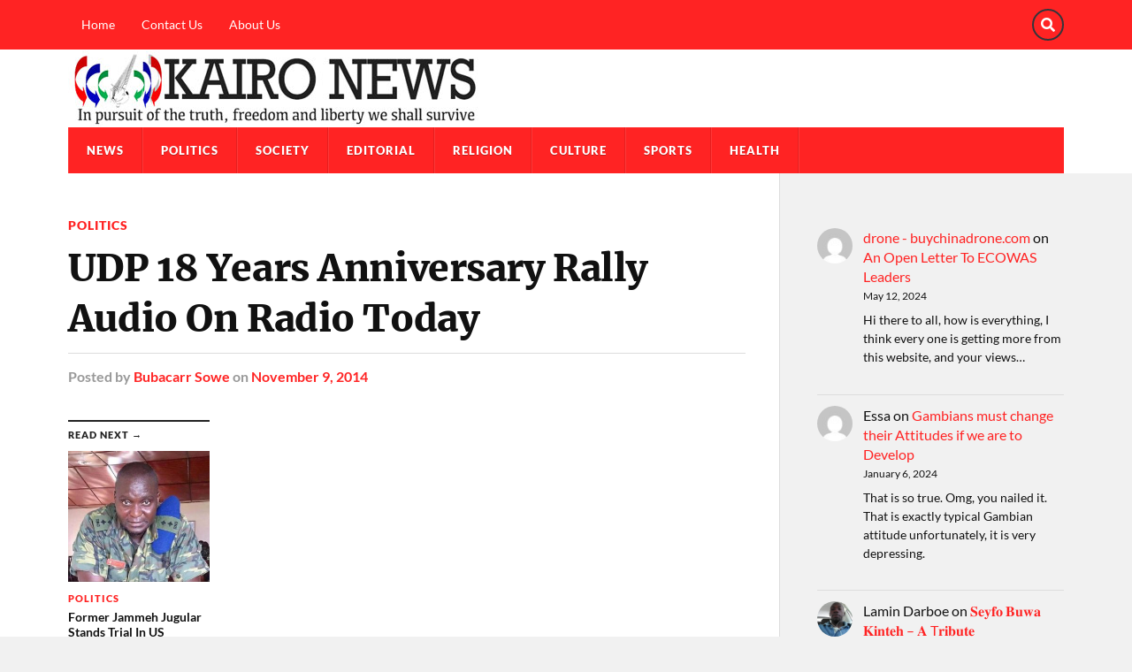

--- FILE ---
content_type: text/html; charset=UTF-8
request_url: https://kaironews.com/2014/11/09/udp-18-years-anniversary-rally-audio-on-radio-today/
body_size: 16011
content:
<!DOCTYPE html>

<html class="no-js" lang="en-US">

	<head profile="http://gmpg.org/xfn/11">
		
		<meta http-equiv="Content-Type" content="text/html; charset=UTF-8" />
		<meta name="viewport" content="width=device-width, initial-scale=1.0" >
		 
		<title>UDP 18 Years Anniversary Rally Audio On Radio Today &#8211; Kairo News</title>
<meta name='robots' content='max-image-preview:large' />
<script>document.documentElement.className = document.documentElement.className.replace("no-js","js");</script>
<link rel='dns-prefetch' href='//kaironews.com' />
<link rel="alternate" type="application/rss+xml" title="Kairo News &raquo; Feed" href="https://kaironews.com/feed/" />
<link rel="alternate" type="application/rss+xml" title="Kairo News &raquo; Comments Feed" href="https://kaironews.com/comments/feed/" />
<link rel="alternate" title="oEmbed (JSON)" type="application/json+oembed" href="https://kaironews.com/wp-json/oembed/1.0/embed?url=https%3A%2F%2Fkaironews.com%2F2014%2F11%2F09%2Fudp-18-years-anniversary-rally-audio-on-radio-today%2F" />
<link rel="alternate" title="oEmbed (XML)" type="text/xml+oembed" href="https://kaironews.com/wp-json/oembed/1.0/embed?url=https%3A%2F%2Fkaironews.com%2F2014%2F11%2F09%2Fudp-18-years-anniversary-rally-audio-on-radio-today%2F&#038;format=xml" />
		<style>
			.lazyload,
			.lazyloading {
				max-width: 100%;
			}
		</style>
		<style id='wp-img-auto-sizes-contain-inline-css' type='text/css'>
img:is([sizes=auto i],[sizes^="auto," i]){contain-intrinsic-size:3000px 1500px}
/*# sourceURL=wp-img-auto-sizes-contain-inline-css */
</style>
<style id='wp-emoji-styles-inline-css' type='text/css'>

	img.wp-smiley, img.emoji {
		display: inline !important;
		border: none !important;
		box-shadow: none !important;
		height: 1em !important;
		width: 1em !important;
		margin: 0 0.07em !important;
		vertical-align: -0.1em !important;
		background: none !important;
		padding: 0 !important;
	}
/*# sourceURL=wp-emoji-styles-inline-css */
</style>
<style id='wp-block-library-inline-css' type='text/css'>
:root{--wp-block-synced-color:#7a00df;--wp-block-synced-color--rgb:122,0,223;--wp-bound-block-color:var(--wp-block-synced-color);--wp-editor-canvas-background:#ddd;--wp-admin-theme-color:#007cba;--wp-admin-theme-color--rgb:0,124,186;--wp-admin-theme-color-darker-10:#006ba1;--wp-admin-theme-color-darker-10--rgb:0,107,160.5;--wp-admin-theme-color-darker-20:#005a87;--wp-admin-theme-color-darker-20--rgb:0,90,135;--wp-admin-border-width-focus:2px}@media (min-resolution:192dpi){:root{--wp-admin-border-width-focus:1.5px}}.wp-element-button{cursor:pointer}:root .has-very-light-gray-background-color{background-color:#eee}:root .has-very-dark-gray-background-color{background-color:#313131}:root .has-very-light-gray-color{color:#eee}:root .has-very-dark-gray-color{color:#313131}:root .has-vivid-green-cyan-to-vivid-cyan-blue-gradient-background{background:linear-gradient(135deg,#00d084,#0693e3)}:root .has-purple-crush-gradient-background{background:linear-gradient(135deg,#34e2e4,#4721fb 50%,#ab1dfe)}:root .has-hazy-dawn-gradient-background{background:linear-gradient(135deg,#faaca8,#dad0ec)}:root .has-subdued-olive-gradient-background{background:linear-gradient(135deg,#fafae1,#67a671)}:root .has-atomic-cream-gradient-background{background:linear-gradient(135deg,#fdd79a,#004a59)}:root .has-nightshade-gradient-background{background:linear-gradient(135deg,#330968,#31cdcf)}:root .has-midnight-gradient-background{background:linear-gradient(135deg,#020381,#2874fc)}:root{--wp--preset--font-size--normal:16px;--wp--preset--font-size--huge:42px}.has-regular-font-size{font-size:1em}.has-larger-font-size{font-size:2.625em}.has-normal-font-size{font-size:var(--wp--preset--font-size--normal)}.has-huge-font-size{font-size:var(--wp--preset--font-size--huge)}.has-text-align-center{text-align:center}.has-text-align-left{text-align:left}.has-text-align-right{text-align:right}.has-fit-text{white-space:nowrap!important}#end-resizable-editor-section{display:none}.aligncenter{clear:both}.items-justified-left{justify-content:flex-start}.items-justified-center{justify-content:center}.items-justified-right{justify-content:flex-end}.items-justified-space-between{justify-content:space-between}.screen-reader-text{border:0;clip-path:inset(50%);height:1px;margin:-1px;overflow:hidden;padding:0;position:absolute;width:1px;word-wrap:normal!important}.screen-reader-text:focus{background-color:#ddd;clip-path:none;color:#444;display:block;font-size:1em;height:auto;left:5px;line-height:normal;padding:15px 23px 14px;text-decoration:none;top:5px;width:auto;z-index:100000}html :where(.has-border-color){border-style:solid}html :where([style*=border-top-color]){border-top-style:solid}html :where([style*=border-right-color]){border-right-style:solid}html :where([style*=border-bottom-color]){border-bottom-style:solid}html :where([style*=border-left-color]){border-left-style:solid}html :where([style*=border-width]){border-style:solid}html :where([style*=border-top-width]){border-top-style:solid}html :where([style*=border-right-width]){border-right-style:solid}html :where([style*=border-bottom-width]){border-bottom-style:solid}html :where([style*=border-left-width]){border-left-style:solid}html :where(img[class*=wp-image-]){height:auto;max-width:100%}:where(figure){margin:0 0 1em}html :where(.is-position-sticky){--wp-admin--admin-bar--position-offset:var(--wp-admin--admin-bar--height,0px)}@media screen and (max-width:600px){html :where(.is-position-sticky){--wp-admin--admin-bar--position-offset:0px}}

/*# sourceURL=wp-block-library-inline-css */
</style><style id='wp-block-categories-inline-css' type='text/css'>
.wp-block-categories{box-sizing:border-box}.wp-block-categories.alignleft{margin-right:2em}.wp-block-categories.alignright{margin-left:2em}.wp-block-categories.wp-block-categories-dropdown.aligncenter{text-align:center}.wp-block-categories .wp-block-categories__label{display:block;width:100%}
/*# sourceURL=https://kaironews.com/wp-includes/blocks/categories/style.min.css */
</style>
<style id='wp-block-latest-comments-inline-css' type='text/css'>
ol.wp-block-latest-comments{box-sizing:border-box;margin-left:0}:where(.wp-block-latest-comments:not([style*=line-height] .wp-block-latest-comments__comment)){line-height:1.1}:where(.wp-block-latest-comments:not([style*=line-height] .wp-block-latest-comments__comment-excerpt p)){line-height:1.8}.has-dates :where(.wp-block-latest-comments:not([style*=line-height])),.has-excerpts :where(.wp-block-latest-comments:not([style*=line-height])){line-height:1.5}.wp-block-latest-comments .wp-block-latest-comments{padding-left:0}.wp-block-latest-comments__comment{list-style:none;margin-bottom:1em}.has-avatars .wp-block-latest-comments__comment{list-style:none;min-height:2.25em}.has-avatars .wp-block-latest-comments__comment .wp-block-latest-comments__comment-excerpt,.has-avatars .wp-block-latest-comments__comment .wp-block-latest-comments__comment-meta{margin-left:3.25em}.wp-block-latest-comments__comment-excerpt p{font-size:.875em;margin:.36em 0 1.4em}.wp-block-latest-comments__comment-date{display:block;font-size:.75em}.wp-block-latest-comments .avatar,.wp-block-latest-comments__comment-avatar{border-radius:1.5em;display:block;float:left;height:2.5em;margin-right:.75em;width:2.5em}.wp-block-latest-comments[class*=-font-size] a,.wp-block-latest-comments[style*=font-size] a{font-size:inherit}
/*# sourceURL=https://kaironews.com/wp-includes/blocks/latest-comments/style.min.css */
</style>
<style id='wp-block-tag-cloud-inline-css' type='text/css'>
.wp-block-tag-cloud{box-sizing:border-box}.wp-block-tag-cloud.aligncenter{justify-content:center;text-align:center}.wp-block-tag-cloud a{display:inline-block;margin-right:5px}.wp-block-tag-cloud span{display:inline-block;margin-left:5px;text-decoration:none}:root :where(.wp-block-tag-cloud.is-style-outline){display:flex;flex-wrap:wrap;gap:1ch}:root :where(.wp-block-tag-cloud.is-style-outline a){border:1px solid;font-size:unset!important;margin-right:0;padding:1ch 2ch;text-decoration:none!important}
/*# sourceURL=https://kaironews.com/wp-includes/blocks/tag-cloud/style.min.css */
</style>
<style id='global-styles-inline-css' type='text/css'>
:root{--wp--preset--aspect-ratio--square: 1;--wp--preset--aspect-ratio--4-3: 4/3;--wp--preset--aspect-ratio--3-4: 3/4;--wp--preset--aspect-ratio--3-2: 3/2;--wp--preset--aspect-ratio--2-3: 2/3;--wp--preset--aspect-ratio--16-9: 16/9;--wp--preset--aspect-ratio--9-16: 9/16;--wp--preset--color--black: #111;--wp--preset--color--cyan-bluish-gray: #abb8c3;--wp--preset--color--white: #fff;--wp--preset--color--pale-pink: #f78da7;--wp--preset--color--vivid-red: #cf2e2e;--wp--preset--color--luminous-vivid-orange: #ff6900;--wp--preset--color--luminous-vivid-amber: #fcb900;--wp--preset--color--light-green-cyan: #7bdcb5;--wp--preset--color--vivid-green-cyan: #00d084;--wp--preset--color--pale-cyan-blue: #8ed1fc;--wp--preset--color--vivid-cyan-blue: #0693e3;--wp--preset--color--vivid-purple: #9b51e0;--wp--preset--color--accent: #ff2323;--wp--preset--color--dark-gray: #333;--wp--preset--color--medium-gray: #555;--wp--preset--color--light-gray: #777;--wp--preset--gradient--vivid-cyan-blue-to-vivid-purple: linear-gradient(135deg,rgb(6,147,227) 0%,rgb(155,81,224) 100%);--wp--preset--gradient--light-green-cyan-to-vivid-green-cyan: linear-gradient(135deg,rgb(122,220,180) 0%,rgb(0,208,130) 100%);--wp--preset--gradient--luminous-vivid-amber-to-luminous-vivid-orange: linear-gradient(135deg,rgb(252,185,0) 0%,rgb(255,105,0) 100%);--wp--preset--gradient--luminous-vivid-orange-to-vivid-red: linear-gradient(135deg,rgb(255,105,0) 0%,rgb(207,46,46) 100%);--wp--preset--gradient--very-light-gray-to-cyan-bluish-gray: linear-gradient(135deg,rgb(238,238,238) 0%,rgb(169,184,195) 100%);--wp--preset--gradient--cool-to-warm-spectrum: linear-gradient(135deg,rgb(74,234,220) 0%,rgb(151,120,209) 20%,rgb(207,42,186) 40%,rgb(238,44,130) 60%,rgb(251,105,98) 80%,rgb(254,248,76) 100%);--wp--preset--gradient--blush-light-purple: linear-gradient(135deg,rgb(255,206,236) 0%,rgb(152,150,240) 100%);--wp--preset--gradient--blush-bordeaux: linear-gradient(135deg,rgb(254,205,165) 0%,rgb(254,45,45) 50%,rgb(107,0,62) 100%);--wp--preset--gradient--luminous-dusk: linear-gradient(135deg,rgb(255,203,112) 0%,rgb(199,81,192) 50%,rgb(65,88,208) 100%);--wp--preset--gradient--pale-ocean: linear-gradient(135deg,rgb(255,245,203) 0%,rgb(182,227,212) 50%,rgb(51,167,181) 100%);--wp--preset--gradient--electric-grass: linear-gradient(135deg,rgb(202,248,128) 0%,rgb(113,206,126) 100%);--wp--preset--gradient--midnight: linear-gradient(135deg,rgb(2,3,129) 0%,rgb(40,116,252) 100%);--wp--preset--font-size--small: 15px;--wp--preset--font-size--medium: 20px;--wp--preset--font-size--large: 24px;--wp--preset--font-size--x-large: 42px;--wp--preset--font-size--normal: 17px;--wp--preset--font-size--larger: 28px;--wp--preset--spacing--20: 0.44rem;--wp--preset--spacing--30: 0.67rem;--wp--preset--spacing--40: 1rem;--wp--preset--spacing--50: 1.5rem;--wp--preset--spacing--60: 2.25rem;--wp--preset--spacing--70: 3.38rem;--wp--preset--spacing--80: 5.06rem;--wp--preset--shadow--natural: 6px 6px 9px rgba(0, 0, 0, 0.2);--wp--preset--shadow--deep: 12px 12px 50px rgba(0, 0, 0, 0.4);--wp--preset--shadow--sharp: 6px 6px 0px rgba(0, 0, 0, 0.2);--wp--preset--shadow--outlined: 6px 6px 0px -3px rgb(255, 255, 255), 6px 6px rgb(0, 0, 0);--wp--preset--shadow--crisp: 6px 6px 0px rgb(0, 0, 0);}:where(.is-layout-flex){gap: 0.5em;}:where(.is-layout-grid){gap: 0.5em;}body .is-layout-flex{display: flex;}.is-layout-flex{flex-wrap: wrap;align-items: center;}.is-layout-flex > :is(*, div){margin: 0;}body .is-layout-grid{display: grid;}.is-layout-grid > :is(*, div){margin: 0;}:where(.wp-block-columns.is-layout-flex){gap: 2em;}:where(.wp-block-columns.is-layout-grid){gap: 2em;}:where(.wp-block-post-template.is-layout-flex){gap: 1.25em;}:where(.wp-block-post-template.is-layout-grid){gap: 1.25em;}.has-black-color{color: var(--wp--preset--color--black) !important;}.has-cyan-bluish-gray-color{color: var(--wp--preset--color--cyan-bluish-gray) !important;}.has-white-color{color: var(--wp--preset--color--white) !important;}.has-pale-pink-color{color: var(--wp--preset--color--pale-pink) !important;}.has-vivid-red-color{color: var(--wp--preset--color--vivid-red) !important;}.has-luminous-vivid-orange-color{color: var(--wp--preset--color--luminous-vivid-orange) !important;}.has-luminous-vivid-amber-color{color: var(--wp--preset--color--luminous-vivid-amber) !important;}.has-light-green-cyan-color{color: var(--wp--preset--color--light-green-cyan) !important;}.has-vivid-green-cyan-color{color: var(--wp--preset--color--vivid-green-cyan) !important;}.has-pale-cyan-blue-color{color: var(--wp--preset--color--pale-cyan-blue) !important;}.has-vivid-cyan-blue-color{color: var(--wp--preset--color--vivid-cyan-blue) !important;}.has-vivid-purple-color{color: var(--wp--preset--color--vivid-purple) !important;}.has-black-background-color{background-color: var(--wp--preset--color--black) !important;}.has-cyan-bluish-gray-background-color{background-color: var(--wp--preset--color--cyan-bluish-gray) !important;}.has-white-background-color{background-color: var(--wp--preset--color--white) !important;}.has-pale-pink-background-color{background-color: var(--wp--preset--color--pale-pink) !important;}.has-vivid-red-background-color{background-color: var(--wp--preset--color--vivid-red) !important;}.has-luminous-vivid-orange-background-color{background-color: var(--wp--preset--color--luminous-vivid-orange) !important;}.has-luminous-vivid-amber-background-color{background-color: var(--wp--preset--color--luminous-vivid-amber) !important;}.has-light-green-cyan-background-color{background-color: var(--wp--preset--color--light-green-cyan) !important;}.has-vivid-green-cyan-background-color{background-color: var(--wp--preset--color--vivid-green-cyan) !important;}.has-pale-cyan-blue-background-color{background-color: var(--wp--preset--color--pale-cyan-blue) !important;}.has-vivid-cyan-blue-background-color{background-color: var(--wp--preset--color--vivid-cyan-blue) !important;}.has-vivid-purple-background-color{background-color: var(--wp--preset--color--vivid-purple) !important;}.has-black-border-color{border-color: var(--wp--preset--color--black) !important;}.has-cyan-bluish-gray-border-color{border-color: var(--wp--preset--color--cyan-bluish-gray) !important;}.has-white-border-color{border-color: var(--wp--preset--color--white) !important;}.has-pale-pink-border-color{border-color: var(--wp--preset--color--pale-pink) !important;}.has-vivid-red-border-color{border-color: var(--wp--preset--color--vivid-red) !important;}.has-luminous-vivid-orange-border-color{border-color: var(--wp--preset--color--luminous-vivid-orange) !important;}.has-luminous-vivid-amber-border-color{border-color: var(--wp--preset--color--luminous-vivid-amber) !important;}.has-light-green-cyan-border-color{border-color: var(--wp--preset--color--light-green-cyan) !important;}.has-vivid-green-cyan-border-color{border-color: var(--wp--preset--color--vivid-green-cyan) !important;}.has-pale-cyan-blue-border-color{border-color: var(--wp--preset--color--pale-cyan-blue) !important;}.has-vivid-cyan-blue-border-color{border-color: var(--wp--preset--color--vivid-cyan-blue) !important;}.has-vivid-purple-border-color{border-color: var(--wp--preset--color--vivid-purple) !important;}.has-vivid-cyan-blue-to-vivid-purple-gradient-background{background: var(--wp--preset--gradient--vivid-cyan-blue-to-vivid-purple) !important;}.has-light-green-cyan-to-vivid-green-cyan-gradient-background{background: var(--wp--preset--gradient--light-green-cyan-to-vivid-green-cyan) !important;}.has-luminous-vivid-amber-to-luminous-vivid-orange-gradient-background{background: var(--wp--preset--gradient--luminous-vivid-amber-to-luminous-vivid-orange) !important;}.has-luminous-vivid-orange-to-vivid-red-gradient-background{background: var(--wp--preset--gradient--luminous-vivid-orange-to-vivid-red) !important;}.has-very-light-gray-to-cyan-bluish-gray-gradient-background{background: var(--wp--preset--gradient--very-light-gray-to-cyan-bluish-gray) !important;}.has-cool-to-warm-spectrum-gradient-background{background: var(--wp--preset--gradient--cool-to-warm-spectrum) !important;}.has-blush-light-purple-gradient-background{background: var(--wp--preset--gradient--blush-light-purple) !important;}.has-blush-bordeaux-gradient-background{background: var(--wp--preset--gradient--blush-bordeaux) !important;}.has-luminous-dusk-gradient-background{background: var(--wp--preset--gradient--luminous-dusk) !important;}.has-pale-ocean-gradient-background{background: var(--wp--preset--gradient--pale-ocean) !important;}.has-electric-grass-gradient-background{background: var(--wp--preset--gradient--electric-grass) !important;}.has-midnight-gradient-background{background: var(--wp--preset--gradient--midnight) !important;}.has-small-font-size{font-size: var(--wp--preset--font-size--small) !important;}.has-medium-font-size{font-size: var(--wp--preset--font-size--medium) !important;}.has-large-font-size{font-size: var(--wp--preset--font-size--large) !important;}.has-x-large-font-size{font-size: var(--wp--preset--font-size--x-large) !important;}
/*# sourceURL=global-styles-inline-css */
</style>

<style id='classic-theme-styles-inline-css' type='text/css'>
/*! This file is auto-generated */
.wp-block-button__link{color:#fff;background-color:#32373c;border-radius:9999px;box-shadow:none;text-decoration:none;padding:calc(.667em + 2px) calc(1.333em + 2px);font-size:1.125em}.wp-block-file__button{background:#32373c;color:#fff;text-decoration:none}
/*# sourceURL=/wp-includes/css/classic-themes.min.css */
</style>
<link rel='stylesheet' id='convertkit-broadcasts-css' href='https://kaironews.com/wp-content/plugins/convertkit/resources/frontend/css/broadcasts.css?ver=3.1.5' type='text/css' media='all' />
<link rel='stylesheet' id='convertkit-button-css' href='https://kaironews.com/wp-content/plugins/convertkit/resources/frontend/css/button.css?ver=3.1.5' type='text/css' media='all' />
<style id='wp-block-button-inline-css' type='text/css'>
.wp-block-button__link{align-content:center;box-sizing:border-box;cursor:pointer;display:inline-block;height:100%;text-align:center;word-break:break-word}.wp-block-button__link.aligncenter{text-align:center}.wp-block-button__link.alignright{text-align:right}:where(.wp-block-button__link){border-radius:9999px;box-shadow:none;padding:calc(.667em + 2px) calc(1.333em + 2px);text-decoration:none}.wp-block-button[style*=text-decoration] .wp-block-button__link{text-decoration:inherit}.wp-block-buttons>.wp-block-button.has-custom-width{max-width:none}.wp-block-buttons>.wp-block-button.has-custom-width .wp-block-button__link{width:100%}.wp-block-buttons>.wp-block-button.has-custom-font-size .wp-block-button__link{font-size:inherit}.wp-block-buttons>.wp-block-button.wp-block-button__width-25{width:calc(25% - var(--wp--style--block-gap, .5em)*.75)}.wp-block-buttons>.wp-block-button.wp-block-button__width-50{width:calc(50% - var(--wp--style--block-gap, .5em)*.5)}.wp-block-buttons>.wp-block-button.wp-block-button__width-75{width:calc(75% - var(--wp--style--block-gap, .5em)*.25)}.wp-block-buttons>.wp-block-button.wp-block-button__width-100{flex-basis:100%;width:100%}.wp-block-buttons.is-vertical>.wp-block-button.wp-block-button__width-25{width:25%}.wp-block-buttons.is-vertical>.wp-block-button.wp-block-button__width-50{width:50%}.wp-block-buttons.is-vertical>.wp-block-button.wp-block-button__width-75{width:75%}.wp-block-button.is-style-squared,.wp-block-button__link.wp-block-button.is-style-squared{border-radius:0}.wp-block-button.no-border-radius,.wp-block-button__link.no-border-radius{border-radius:0!important}:root :where(.wp-block-button .wp-block-button__link.is-style-outline),:root :where(.wp-block-button.is-style-outline>.wp-block-button__link){border:2px solid;padding:.667em 1.333em}:root :where(.wp-block-button .wp-block-button__link.is-style-outline:not(.has-text-color)),:root :where(.wp-block-button.is-style-outline>.wp-block-button__link:not(.has-text-color)){color:currentColor}:root :where(.wp-block-button .wp-block-button__link.is-style-outline:not(.has-background)),:root :where(.wp-block-button.is-style-outline>.wp-block-button__link:not(.has-background)){background-color:initial;background-image:none}
/*# sourceURL=https://kaironews.com/wp-includes/blocks/button/style.min.css */
</style>
<link rel='stylesheet' id='convertkit-form-css' href='https://kaironews.com/wp-content/plugins/convertkit/resources/frontend/css/form.css?ver=3.1.5' type='text/css' media='all' />
<link rel='stylesheet' id='convertkit-form-builder-field-css' href='https://kaironews.com/wp-content/plugins/convertkit/resources/frontend/css/form-builder.css?ver=3.1.5' type='text/css' media='all' />
<link rel='stylesheet' id='convertkit-form-builder-css' href='https://kaironews.com/wp-content/plugins/convertkit/resources/frontend/css/form-builder.css?ver=3.1.5' type='text/css' media='all' />
<link rel='stylesheet' id='parent-style-css' href='https://kaironews.com/wp-content/themes/rowling/style.css?ver=6.9' type='text/css' media='all' />
<link rel='stylesheet' id='rowling_google_fonts-css' href='https://kaironews.com/wp-content/themes/rowling/assets/css/fonts.css?ver=6.9' type='text/css' media='all' />
<link rel='stylesheet' id='rowling_fontawesome-css' href='https://kaironews.com/wp-content/themes/rowling/assets/css/font-awesome.min.css?ver=5.13.0' type='text/css' media='all' />
<link rel='stylesheet' id='rowling_style-css' href='https://kaironews.com/wp-content/themes/rowling-magazine/style.css?ver=2.1.1' type='text/css' media='all' />
<script type="text/javascript" src="https://kaironews.com/wp-includes/js/jquery/jquery.min.js?ver=3.7.1" id="jquery-core-js"></script>
<script type="text/javascript" src="https://kaironews.com/wp-includes/js/jquery/jquery-migrate.min.js?ver=3.4.1" id="jquery-migrate-js"></script>
<script type="text/javascript" src="https://kaironews.com/wp-content/themes/rowling/assets/js/flexslider.js?ver=1" id="rowling_flexslider-js"></script>
<script type="text/javascript" src="https://kaironews.com/wp-content/themes/rowling/assets/js/doubletaptogo.js?ver=1" id="rowling_doubletap-js"></script>
<link rel="https://api.w.org/" href="https://kaironews.com/wp-json/" /><link rel="alternate" title="JSON" type="application/json" href="https://kaironews.com/wp-json/wp/v2/posts/4504" /><link rel="EditURI" type="application/rsd+xml" title="RSD" href="https://kaironews.com/xmlrpc.php?rsd" />
<meta name="generator" content="WordPress 6.9" />
<link rel="canonical" href="https://kaironews.com/2014/11/09/udp-18-years-anniversary-rally-audio-on-radio-today/" />
<link rel='shortlink' href='https://kaironews.com/?p=4504' />
		<script>
			document.documentElement.className = document.documentElement.className.replace('no-js', 'js');
		</script>
				<style>
			.no-js img.lazyload {
				display: none;
			}

			figure.wp-block-image img.lazyloading {
				min-width: 150px;
			}

			.lazyload,
			.lazyloading {
				--smush-placeholder-width: 100px;
				--smush-placeholder-aspect-ratio: 1/1;
				width: var(--smush-image-width, var(--smush-placeholder-width)) !important;
				aspect-ratio: var(--smush-image-aspect-ratio, var(--smush-placeholder-aspect-ratio)) !important;
			}

						.lazyload, .lazyloading {
				opacity: 0;
			}

			.lazyloaded {
				opacity: 1;
				transition: opacity 400ms;
				transition-delay: 0ms;
			}

					</style>
		<!-- Customizer CSS --><style type="text/css">a { color:#ff2323; }.blog-title a:hover { color:#ff2323; }.navigation .section-inner { background-color:#ff2323; }.primary-menu ul li:hover > a { color:#ff2323; }.search-container .search-button:hover { color:#ff2323; }.sticky .sticky-tag { background-color:#ff2323; }.sticky .sticky-tag:after { border-right-color:#ff2323; }.sticky .sticky-tag:after { border-left-color:#ff2323; }.post-categories { color:#ff2323; }.single .post-meta a { color:#ff2323; }.single .post-meta a:hover { border-bottom-color:#ff2323; }.single-post .post-image-caption .fa { color:#ff2323; }.related-post .category { color:#ff2323; }p.intro { color:#ff2323; }blockquote:after { color:#ff2323; }fieldset legend { background-color:#ff2323; }button, .button, .faux-button, :root .wp-block-button__link, :root .wp-block-file__button, input[type="button"], input[type="reset"], input[type="submit"] { background-color:#ff2323; }:root .has-accent-color { color:#ff2323; }:root .has-accent-background-color { background-color:#ff2323; }.page-edit-link { color:#ff2323; }.post-content .page-links a:hover { background-color:#ff2323; }.post-tags a:hover { background-color:#ff2323; }.post-tags a:hover:before { border-right-color:#ff2323; }.post-navigation h4 a:hover { color:#ff2323; }.comments-title-container .fa { color:#ff2323; }.comment-reply-title .fa { color:#ff2323; }.comments .pingbacks li a:hover { color:#ff2323; }.comment-header h4 a { color:#ff2323; }.bypostauthor .comment-author-icon { background-color:#ff2323; }.comments-nav a:hover { color:#ff2323; }.pingbacks-title { border-bottom-color:#ff2323; }.archive-title { border-bottom-color:#ff2323; }.archive-nav a:hover { color:#ff2323; }.widget-title { border-bottom-color:#ff2323; }.widget-content .textwidget a:hover { color:#ff2323; }.widget_archive li a:hover { color:#ff2323; }.widget_categories li a:hover { color:#ff2323; }.widget_meta li a:hover { color:#ff2323; }.widget_nav_menu li a:hover { color:#ff2323; }.widget_rss .widget-content ul a.rsswidget:hover { color:#ff2323; }#wp-calendar thead th { color:#ff2323; }#wp-calendar tfoot a:hover { color:#ff2323; }.widget .tagcloud a:hover { background-color:#ff2323; }.widget .tagcloud a:hover:before { border-right-color:#ff2323; }.footer .widget .tagcloud a:hover { background-color:#ff2323; }.footer .widget .tagcloud a:hover:before { border-right-color:#ff2323; }.wrapper .search-button:hover { color:#ff2323; }.to-the-top { background-color:#ff2323; }.credits .copyright a:hover { color:#ff2323; }.nav-toggle { background-color:#ff2323; }.mobile-menu { background-color:#ff2323; }</style><!--/Customizer CSS--><link rel="icon" href="https://kaironews.com/wp-content/uploads/sites/11/2023/02/cropped-logo-150x150.png" sizes="32x32" />
<link rel="icon" href="https://kaironews.com/wp-content/uploads/sites/11/2023/02/cropped-logo-300x300.png" sizes="192x192" />
<link rel="apple-touch-icon" href="https://kaironews.com/wp-content/uploads/sites/11/2023/02/cropped-logo-300x300.png" />
<meta name="msapplication-TileImage" content="https://kaironews.com/wp-content/uploads/sites/11/2023/02/cropped-logo-300x300.png" />
		<style type="text/css" id="wp-custom-css">
			/*change header background to white*/
.header-wrapper {
  background: #ffffff;
}

/*change secondary nav section to red*/

.top-nav {
  background-color: #ff2323;
}
/*change primary nav section to red*/

.navigation .section-inner {
  background-color: #ff2323;
}

/*change secondary menu items to white*/

.secondary-menu > li > a {
  display: block;
  padding: 21px 15px;
  color: #ffffff;
}
/*Reduce logo/header area padding from 40 to 1px*/
.header {
  padding: 1px 0;
    padding-top: 1px;
    padding-right: 0px;
    padding-bottom: 1px;
    padding-left: 0px;
}

/*Reduce footer padding from 30 to 3px*/
.credits .section-inner {
  padding: 3px 0;
  position: relative;
}

		</style>
			
	</head>
	
	<body class="wp-singular post-template-default single single-post postid-4504 single-format-standard wp-custom-logo wp-theme-rowling wp-child-theme-rowling-magazine">

		
		<a class="skip-link button" href="#site-content">Skip to the content</a>
		
				
			<div class="top-nav">
				
				<div class="section-inner group">

					
						<ul class="secondary-menu dropdown-menu reset-list-style">
							<li id="menu-item-33495" class="menu-item menu-item-type-custom menu-item-object-custom menu-item-home menu-item-33495"><a href="https://kaironews.com">Home</a></li>
<li id="menu-item-33600" class="menu-item menu-item-type-post_type menu-item-object-page menu-item-33600"><a href="https://kaironews.com/contact-us/">Contact Us</a></li>
<li id="menu-item-33601" class="menu-item menu-item-type-post_type menu-item-object-page menu-item-33601"><a href="https://kaironews.com/about/">About Us</a></li>
						</ul><!-- .secondary-menu -->

					
									
						<ul class="social-menu reset-list-style">
							<li id="menu-item-151" class="menu-item menu-item-type-custom menu-item-object-custom menu-item-151"><a class="search-toggle" href="?s"><span class="screen-reader-text">Search</span></a></li>						</ul><!-- .social-menu -->

									
				</div><!-- .section-inner -->
				
			</div><!-- .top-nav -->
			
				
		<div class="search-container">
			
			<div class="section-inner">
			
				
<form method="get" class="search-form" id="search-form-69705513cd249" action="https://kaironews.com/">
	<input type="search" class="search-field" placeholder="Search form" name="s" id="search-form-69705513cd24a" /> 
	<button type="submit" class="search-button"><div class="fa fw fa-search"></div><span class="screen-reader-text">Search</span></button>
</form>			
			</div><!-- .section-inner -->
			
		</div><!-- .search-container -->
		
		<header class="header-wrapper">
		
			<div class="header">
					
				<div class="section-inner">
				
					
						<div class="blog-logo">
							<a class="logo" href="https://kaironews.com/" rel="home">
								<img data-src="https://kaironews.com/wp-content/uploads/sites/11/2023/02/kaironews-logo.jpg" src="[data-uri]" class="lazyload" style="--smush-placeholder-width: 470px; --smush-placeholder-aspect-ratio: 470/86;">
								<span class="screen-reader-text">Kairo News</span>
							</a>
						</div>
			
										
					<div class="nav-toggle">
						
						<div class="bars">
							<div class="bar"></div>
							<div class="bar"></div>
							<div class="bar"></div>
						</div>
						
					</div><!-- .nav-toggle -->
				
				</div><!-- .section-inner -->
				
			</div><!-- .header -->
			
			<div class="navigation">
				
				<div class="section-inner group">
					
					<ul class="primary-menu reset-list-style dropdown-menu">
						
						<li id="menu-item-33592" class="menu-item menu-item-type-taxonomy menu-item-object-category menu-item-33592"><a href="https://kaironews.com/category/news/">News</a></li>
<li id="menu-item-33593" class="menu-item menu-item-type-taxonomy menu-item-object-category current-post-ancestor current-menu-parent current-post-parent menu-item-33593"><a href="https://kaironews.com/category/politics/">Politics</a></li>
<li id="menu-item-33594" class="menu-item menu-item-type-taxonomy menu-item-object-category menu-item-33594"><a href="https://kaironews.com/category/society/">Society</a></li>
<li id="menu-item-33595" class="menu-item menu-item-type-taxonomy menu-item-object-category menu-item-33595"><a href="https://kaironews.com/category/editorial/">Editorial</a></li>
<li id="menu-item-33596" class="menu-item menu-item-type-taxonomy menu-item-object-category menu-item-33596"><a href="https://kaironews.com/category/religion/">Religion</a></li>
<li id="menu-item-33597" class="menu-item menu-item-type-taxonomy menu-item-object-category menu-item-33597"><a href="https://kaironews.com/category/culture/">Culture</a></li>
<li id="menu-item-33598" class="menu-item menu-item-type-taxonomy menu-item-object-category menu-item-33598"><a href="https://kaironews.com/category/sports/">Sports</a></li>
<li id="menu-item-33599" class="menu-item menu-item-type-taxonomy menu-item-object-category menu-item-33599"><a href="https://kaironews.com/category/health/">Health</a></li>
															
					</ul>
					
				</div><!-- .section-inner -->
				
			</div><!-- .navigation -->
				
			<ul class="mobile-menu reset-list-style">
				
				<li class="menu-item menu-item-type-taxonomy menu-item-object-category menu-item-33592"><a href="https://kaironews.com/category/news/">News</a></li>
<li class="menu-item menu-item-type-taxonomy menu-item-object-category current-post-ancestor current-menu-parent current-post-parent menu-item-33593"><a href="https://kaironews.com/category/politics/">Politics</a></li>
<li class="menu-item menu-item-type-taxonomy menu-item-object-category menu-item-33594"><a href="https://kaironews.com/category/society/">Society</a></li>
<li class="menu-item menu-item-type-taxonomy menu-item-object-category menu-item-33595"><a href="https://kaironews.com/category/editorial/">Editorial</a></li>
<li class="menu-item menu-item-type-taxonomy menu-item-object-category menu-item-33596"><a href="https://kaironews.com/category/religion/">Religion</a></li>
<li class="menu-item menu-item-type-taxonomy menu-item-object-category menu-item-33597"><a href="https://kaironews.com/category/culture/">Culture</a></li>
<li class="menu-item menu-item-type-taxonomy menu-item-object-category menu-item-33598"><a href="https://kaironews.com/category/sports/">Sports</a></li>
<li class="menu-item menu-item-type-taxonomy menu-item-object-category menu-item-33599"><a href="https://kaironews.com/category/health/">Health</a></li>
				
			</ul><!-- .mobile-menu -->
				
		</header><!-- .header-wrapper -->

		<main id="site-content">
<div class="wrapper section-inner group">
	
	<div class="content">
												        
				
				<article id="post-4504" class="single single-post group post-4504 post type-post status-publish format-standard hentry category-politics">
					
					<div class="post-header">
											
													<p class="post-categories"><a href="https://kaironews.com/category/politics/" rel="category tag">Politics</a></p>
							<h1 class="post-title">UDP 18 Years Anniversary Rally Audio On Radio Today</h1>						
							<div class="post-meta">

								<span class="resp">Posted</span> <span class="post-meta-author">by <a href="https://kaironews.com/author/bubacarr/">Bubacarr Sowe</a></span> <span class="post-meta-date">on <a href="https://kaironews.com/2014/11/09/udp-18-years-anniversary-rally-audio-on-radio-today/">November 9, 2014</a></span> 
								
							</div><!-- .post-meta -->

												
					</div><!-- .post-header -->
					
							
		<div class="related-posts">
			
			<p class="related-posts-title">Read Next &rarr;</p>
			
			<div class="row">
							
								
						<a class="related-post" href="https://kaironews.com/2024/09/12/former-jammeh-jugular-stands-trial-in-us/">
							
															
								<img width="216" height="200" data-src="https://kaironews.com/wp-content/uploads/sites/11/2024/09/Michael-Sang-Correa.jpg" class="attachment-post-image-thumb size-post-image-thumb wp-post-image lazyload" alt="" decoding="async" data-srcset="https://kaironews.com/wp-content/uploads/sites/11/2024/09/Michael-Sang-Correa.jpg 696w, https://kaironews.com/wp-content/uploads/sites/11/2024/09/Michael-Sang-Correa-300x277.jpg 300w" data-sizes="(max-width: 216px) 100vw, 216px" src="[data-uri]" style="--smush-placeholder-width: 216px; --smush-placeholder-aspect-ratio: 216/200;" />								
														
							<p class="category">
								Politics							</p>
					
							<h3 class="title">Former Jammeh Jugular Stands Trial In US</h3>
								
						</a>
					
										
						<a class="related-post" href="https://kaironews.com/2024/01/17/in-sonko-trial-with-recounts-brutality/">
							
															
								<img width="155" height="200" data-src="https://kaironews.com/wp-content/uploads/sites/11/2024/01/Screenshot_20240117_230023_Chrome.jpg" class="attachment-post-image-thumb size-post-image-thumb wp-post-image lazyload" alt="" decoding="async" data-srcset="https://kaironews.com/wp-content/uploads/sites/11/2024/01/Screenshot_20240117_230023_Chrome.jpg 701w, https://kaironews.com/wp-content/uploads/sites/11/2024/01/Screenshot_20240117_230023_Chrome-232x300.jpg 232w" data-sizes="(max-width: 155px) 100vw, 155px" src="[data-uri]" style="--smush-placeholder-width: 155px; --smush-placeholder-aspect-ratio: 155/200;" />								
														
							<p class="category">
								Politics							</p>
					
							<h3 class="title">In Sonko Trial With Recounts Brutality</h3>
								
						</a>
					
										
						<a class="related-post" href="https://kaironews.com/2023/11/06/the-ex-president-retirement-bill-an-economic-tragicomedy-a-pantomime-of-fiscal-folly/">
							
															
								<img width="233" height="200" data-src="https://kaironews.com/wp-content/uploads/sites/11/2022/12/Screenshot_20221008-194621_WhatsAppBusiness.jpg" class="attachment-post-image-thumb size-post-image-thumb wp-post-image lazyload" alt="" decoding="async" data-srcset="https://kaironews.com/wp-content/uploads/sites/11/2022/12/Screenshot_20221008-194621_WhatsAppBusiness.jpg 720w, https://kaironews.com/wp-content/uploads/sites/11/2022/12/Screenshot_20221008-194621_WhatsAppBusiness-300x258.jpg 300w" data-sizes="(max-width: 233px) 100vw, 233px" src="[data-uri]" style="--smush-placeholder-width: 233px; --smush-placeholder-aspect-ratio: 233/200;" />								
														
							<p class="category">
								Politics							</p>
					
							<h3 class="title">The &#8216;Ex-President Retirement Bill&#8217;: An Economic Tragicomedy &#8211; A Pantomime of Fiscal Folly</h3>
								
						</a>
					
									
			</div><!-- .row -->

		</div><!-- .related-posts -->
		
									
					<div class="post-inner">
		
						<div class="post-content entry-content">
						
							<div id="attachment_4505" style="width: 226px" class="wp-caption aligncenter"><a href="http://www.kaironews.com/wp-content/uploads/2014/11/UDP-logo.png"><img decoding="async" aria-describedby="caption-attachment-4505" class="wp-image-4505 size-full lazyload" data-src="http://www.kaironews.com/wp-content/uploads/2014/11/UDP-logo.png" alt="UDP logo" width="216" height="144" src="[data-uri]" style="--smush-placeholder-width: 216px; --smush-placeholder-aspect-ratio: 216/144;" /></a><p id="caption-attachment-4505" class="wp-caption-text"><strong><em>United Democratic Party Logo</em></strong></p></div>
<p>The United Democratic Party celebrated its 18 years of existence anniversary on September 25, 2014. Kairo Radio today brings you part two of the party&#8217;s anniversary rally today. The programme goes alongside with some uplifting traditional and legendary songs by Modou Bajinka (rumba singer from Kiang Karantaba) and Buba Jammeh of Bakau.</p>
<p>In part two of the UDP rally audio, the party&#8217;s Propaganda Secretary aptly summarised the work of being an opposition in the Gambia. Lamin Dibba said &#8220;opposition politicians say words that emanate from God, we say what many want to say but are afraid to say them.&#8221;</p>
<p>The watershed event attended by the party&#8217;s rank and file, executive and supporters. The leader of the opposition National Reconciliation Party had not only honoured the invitation but also delivered a colourful and very moving speech. In that Hamat Bah emphasized the trials, tribulations and sacrifices made by the party leader Lawyer Ousainou Darboe.</p>
<p>Also addressing the crowd in this audio was Ousainou Darboe who gave a recollection of his party&#8217;s founding in August 1996. He also paid respect to his comrades that lost their lives in their quest to liberate their country from the clutches of dictatorship.</p>
<p>Watch out for the next broadcast of the anniversary rally highlights on Tuesday when you will hear the voices of Aji Yam Secka, Aji Sukai Kah, Kemeseng Jammeh, Alh Momodou Sanneh and others who all talked about their party&#8217;s resolve to fight and end dictatorship in the Gambia.</p>
<p>Ends</p>
						
						</div><!-- .post-content -->

						
														
							<div class="post-author">
								
								<a class="avatar" href="https://kaironews.com/author/bubacarr/">
									<img alt='' data-src='https://secure.gravatar.com/avatar/a84daa6ebe411a04eac5ae410cdf33f1979ecbc399a45b1bf40e29bd96433774?s=100&#038;d=mm&#038;r=g' data-srcset='https://secure.gravatar.com/avatar/a84daa6ebe411a04eac5ae410cdf33f1979ecbc399a45b1bf40e29bd96433774?s=200&#038;d=mm&#038;r=g 2x' class='avatar avatar-100 photo lazyload' height='100' width='100' decoding='async' src='[data-uri]' style='--smush-placeholder-width: 100px; --smush-placeholder-aspect-ratio: 100/100;' />								</a>
								
								<h4 class="title"><a href="https://kaironews.com/author/bubacarr/">Bubacarr Sowe</a></h4>

								
							</div><!-- .post-author -->

									
		<div class="related-posts">
			
			<p class="related-posts-title">Read Next &rarr;</p>
			
			<div class="row">
							
								
						<a class="related-post" href="https://kaironews.com/2024/09/12/former-jammeh-jugular-stands-trial-in-us/">
							
															
								<img width="216" height="200" data-src="https://kaironews.com/wp-content/uploads/sites/11/2024/09/Michael-Sang-Correa.jpg" class="attachment-post-image-thumb size-post-image-thumb wp-post-image lazyload" alt="" decoding="async" data-srcset="https://kaironews.com/wp-content/uploads/sites/11/2024/09/Michael-Sang-Correa.jpg 696w, https://kaironews.com/wp-content/uploads/sites/11/2024/09/Michael-Sang-Correa-300x277.jpg 300w" data-sizes="(max-width: 216px) 100vw, 216px" src="[data-uri]" style="--smush-placeholder-width: 216px; --smush-placeholder-aspect-ratio: 216/200;" />								
														
							<p class="category">
								Politics							</p>
					
							<h3 class="title">Former Jammeh Jugular Stands Trial In US</h3>
								
						</a>
					
										
						<a class="related-post" href="https://kaironews.com/2024/01/17/in-sonko-trial-with-recounts-brutality/">
							
															
								<img width="155" height="200" data-src="https://kaironews.com/wp-content/uploads/sites/11/2024/01/Screenshot_20240117_230023_Chrome.jpg" class="attachment-post-image-thumb size-post-image-thumb wp-post-image lazyload" alt="" decoding="async" data-srcset="https://kaironews.com/wp-content/uploads/sites/11/2024/01/Screenshot_20240117_230023_Chrome.jpg 701w, https://kaironews.com/wp-content/uploads/sites/11/2024/01/Screenshot_20240117_230023_Chrome-232x300.jpg 232w" data-sizes="(max-width: 155px) 100vw, 155px" src="[data-uri]" style="--smush-placeholder-width: 155px; --smush-placeholder-aspect-ratio: 155/200;" />								
														
							<p class="category">
								Politics							</p>
					
							<h3 class="title">In Sonko Trial With Recounts Brutality</h3>
								
						</a>
					
										
						<a class="related-post" href="https://kaironews.com/2023/11/06/the-ex-president-retirement-bill-an-economic-tragicomedy-a-pantomime-of-fiscal-folly/">
							
															
								<img width="233" height="200" data-src="https://kaironews.com/wp-content/uploads/sites/11/2022/12/Screenshot_20221008-194621_WhatsAppBusiness.jpg" class="attachment-post-image-thumb size-post-image-thumb wp-post-image lazyload" alt="" decoding="async" data-srcset="https://kaironews.com/wp-content/uploads/sites/11/2022/12/Screenshot_20221008-194621_WhatsAppBusiness.jpg 720w, https://kaironews.com/wp-content/uploads/sites/11/2022/12/Screenshot_20221008-194621_WhatsAppBusiness-300x258.jpg 300w" data-sizes="(max-width: 233px) 100vw, 233px" src="[data-uri]" style="--smush-placeholder-width: 233px; --smush-placeholder-aspect-ratio: 233/200;" />								
														
							<p class="category">
								Politics							</p>
					
							<h3 class="title">The &#8216;Ex-President Retirement Bill&#8217;: An Economic Tragicomedy &#8211; A Pantomime of Fiscal Folly</h3>
								
						</a>
					
									
			</div><!-- .row -->

		</div><!-- .related-posts -->
		
								
																
					</div><!-- .post-inner -->
					
				</article><!-- .post -->
				
					
	</div><!-- .content -->
	
	<div class="sidebar">

	<div id="block-11" class="widget widget_block widget_recent_comments"><div class="widget-content"><ol class="has-avatars has-dates has-excerpts wp-block-latest-comments"><li class="wp-block-latest-comments__comment"><img alt='' data-src='https://secure.gravatar.com/avatar/ad57eacd0706d62cf6dfd26b8a476456f0821f0f00ac6bdfca9aaed0a3ef8af6?s=48&#038;d=mm&#038;r=g' data-srcset='https://secure.gravatar.com/avatar/ad57eacd0706d62cf6dfd26b8a476456f0821f0f00ac6bdfca9aaed0a3ef8af6?s=96&#038;d=mm&#038;r=g 2x' class='avatar avatar-48 photo wp-block-latest-comments__comment-avatar lazyload' height='48' width='48' src='[data-uri]' style='--smush-placeholder-width: 48px; --smush-placeholder-aspect-ratio: 48/48;' /><article><footer class="wp-block-latest-comments__comment-meta"><a class="wp-block-latest-comments__comment-author" href="https://buychinadrone.com/">drone - buychinadrone.com</a> on <a class="wp-block-latest-comments__comment-link" href="https://kaironews.com/2016/06/07/an-open-letter-to-the-ecowas-heads-of-states/#comment-11271">An Open Letter To ECOWAS Leaders</a><time datetime="2024-05-12T02:56:41+00:00" class="wp-block-latest-comments__comment-date">May 12, 2024</time></footer><div class="wp-block-latest-comments__comment-excerpt"><p>Hi there to all, how is everything, I think every one is getting more from this website, and your views&hellip;</p>
</div></article></li><li class="wp-block-latest-comments__comment"><img alt='' data-src='https://secure.gravatar.com/avatar/fc448d5cbdd2b46f98ec0a8b1d0338d3f65be0af081dc5c4b616dc30d5416211?s=48&#038;d=mm&#038;r=g' data-srcset='https://secure.gravatar.com/avatar/fc448d5cbdd2b46f98ec0a8b1d0338d3f65be0af081dc5c4b616dc30d5416211?s=96&#038;d=mm&#038;r=g 2x' class='avatar avatar-48 photo wp-block-latest-comments__comment-avatar lazyload' height='48' width='48' src='[data-uri]' style='--smush-placeholder-width: 48px; --smush-placeholder-aspect-ratio: 48/48;' /><article><footer class="wp-block-latest-comments__comment-meta"><span class="wp-block-latest-comments__comment-author">Essa</span> on <a class="wp-block-latest-comments__comment-link" href="https://kaironews.com/2018/01/19/gambians-must-change-their-attitudes-if-we-are-to-develop/#comment-15586">Gambians must change their Attitudes if we are to Develop</a><time datetime="2024-01-06T06:20:45+00:00" class="wp-block-latest-comments__comment-date">January 6, 2024</time></footer><div class="wp-block-latest-comments__comment-excerpt"><p>That is so true. Omg, you nailed it. That is exactly typical Gambian attitude unfortunately, it is very depressing.</p>
</div></article></li><li class="wp-block-latest-comments__comment"><img alt='' data-src='https://secure.gravatar.com/avatar/80e2dcdc156b4b36af1ec29a9c7614e637243e8d6185b78f1ded995555b46225?s=48&#038;d=mm&#038;r=g' data-srcset='https://secure.gravatar.com/avatar/80e2dcdc156b4b36af1ec29a9c7614e637243e8d6185b78f1ded995555b46225?s=96&#038;d=mm&#038;r=g 2x' class='avatar avatar-48 photo wp-block-latest-comments__comment-avatar lazyload' height='48' width='48' src='[data-uri]' style='--smush-placeholder-width: 48px; --smush-placeholder-aspect-ratio: 48/48;' /><article><footer class="wp-block-latest-comments__comment-meta"><span class="wp-block-latest-comments__comment-author">Lamin Darboe</span> on <a class="wp-block-latest-comments__comment-link" href="https://kaironews.com/2022/11/25/%f0%9d%90%92%f0%9d%90%9e%f0%9d%90%b2%f0%9d%90%9f%f0%9d%90%a8-%f0%9d%90%81%f0%9d%90%ae%f0%9d%90%b0%f0%9d%90%9a-%f0%9d%90%8a%f0%9d%90%a2%f0%9d%90%a7%f0%9d%90%ad%f0%9d%90%9e%f0%9d%90%a1/#comment-16021">𝐒𝐞𝐲𝐟𝐨 𝐁𝐮𝐰𝐚 𝐊𝐢𝐧𝐭𝐞𝐡 – 𝐀 T𝐫𝐢𝐛𝐮𝐭𝐞</a><time datetime="2023-09-26T13:20:33+00:00" class="wp-block-latest-comments__comment-date">September 26, 2023</time></footer><div class="wp-block-latest-comments__comment-excerpt"><p>Ba Buwa is a great man! I first heard his name when I was in Kiang Karantaba Primary School between&hellip;</p>
</div></article></li><li class="wp-block-latest-comments__comment"><article><footer class="wp-block-latest-comments__comment-meta"><a class="wp-block-latest-comments__comment-author" href="https://www.contactopolitico.com.ar/desaparecido-en-gambia-la-investigacion-de-desaparecidos/">Desaparecido en Gambia, la investigación de desaparecidos</a> on <a class="wp-block-latest-comments__comment-link" href="https://kaironews.com/2014/04/08/8-years-of-disappearance-without-trace/#comment-262">8 Years Of Disappearance Without Trace</a><time datetime="2023-07-03T09:32:09+00:00" class="wp-block-latest-comments__comment-date">July 3, 2023</time></footer><div class="wp-block-latest-comments__comment-excerpt"><p>[&#8230;] cuatro cuestiones que el comité no pudo resolver son las siguientes: canepa kanye Bubba (Bobby) Sangiang y Momodo Lamine&hellip;</p>
</div></article></li><li class="wp-block-latest-comments__comment"><img alt='' data-src='https://secure.gravatar.com/avatar/ec8f199237a0f62c678c79153f7c4e956937197a6f68282e08bd760e0eef9e4a?s=48&#038;d=mm&#038;r=g' data-srcset='https://secure.gravatar.com/avatar/ec8f199237a0f62c678c79153f7c4e956937197a6f68282e08bd760e0eef9e4a?s=96&#038;d=mm&#038;r=g 2x' class='avatar avatar-48 photo wp-block-latest-comments__comment-avatar lazyload' height='48' width='48' src='[data-uri]' style='--smush-placeholder-width: 48px; --smush-placeholder-aspect-ratio: 48/48;' /><article><footer class="wp-block-latest-comments__comment-meta"><span class="wp-block-latest-comments__comment-author">Fatou Touray</span> on <a class="wp-block-latest-comments__comment-link" href="https://kaironews.com/2017/04/10/comrade-touray-is-a-true-hero/#comment-14711">Comrade Touray Is A True Hero</a><time datetime="2023-06-15T18:33:26+00:00" class="wp-block-latest-comments__comment-date">June 15, 2023</time></footer><div class="wp-block-latest-comments__comment-excerpt"><p>Honestly, everything you said here was true and valid. He is obviously my inspiration and motivation. He is my Dad.</p>
</div></article></li></ol></div></div><div id="block-10" class="widget widget_block widget_tag_cloud"><div class="widget-content"><p class="wp-block-tag-cloud"><a href="https://kaironews.com/tag/academia/" class="tag-cloud-link tag-link-17 tag-link-position-1" style="font-size: 8pt;" aria-label="Academia (1 item)">Academia</a>
<a href="https://kaironews.com/tag/africa/" class="tag-cloud-link tag-link-18 tag-link-position-2" style="font-size: 11.818181818182pt;" aria-label="Africa (7 items)">Africa</a>
<a href="https://kaironews.com/tag/assimi-goita/" class="tag-cloud-link tag-link-22 tag-link-position-3" style="font-size: 8pt;" aria-label="Assimi Goita (1 item)">Assimi Goita</a>
<a href="https://kaironews.com/tag/court/" class="tag-cloud-link tag-link-27 tag-link-position-4" style="font-size: 8pt;" aria-label="Court (1 item)">Court</a>
<a href="https://kaironews.com/tag/criminal/" class="tag-cloud-link tag-link-28 tag-link-position-5" style="font-size: 8pt;" aria-label="Criminal (1 item)">Criminal</a>
<a href="https://kaironews.com/tag/democracy/" class="tag-cloud-link tag-link-30 tag-link-position-6" style="font-size: 8pt;" aria-label="Democracy (1 item)">Democracy</a>
<a href="https://kaironews.com/tag/detention/" class="tag-cloud-link tag-link-31 tag-link-position-7" style="font-size: 10.545454545455pt;" aria-label="Detention (4 items)">Detention</a>
<a href="https://kaironews.com/tag/diaspora/" class="tag-cloud-link tag-link-32 tag-link-position-8" style="font-size: 9.9090909090909pt;" aria-label="Diaspora (3 items)">Diaspora</a>
<a href="https://kaironews.com/tag/donald-trump/" class="tag-cloud-link tag-link-33 tag-link-position-9" style="font-size: 8pt;" aria-label="Donald Trump (1 item)">Donald Trump</a>
<a href="https://kaironews.com/tag/economy/" class="tag-cloud-link tag-link-34 tag-link-position-10" style="font-size: 8pt;" aria-label="Economy (1 item)">Economy</a>
<a href="https://kaironews.com/tag/ecowas/" class="tag-cloud-link tag-link-35 tag-link-position-11" style="font-size: 9.9090909090909pt;" aria-label="ECOWAS (3 items)">ECOWAS</a>
<a href="https://kaironews.com/tag/election/" class="tag-cloud-link tag-link-36 tag-link-position-12" style="font-size: 8pt;" aria-label="Election (1 item)">Election</a>
<a href="https://kaironews.com/tag/fgm/" class="tag-cloud-link tag-link-37 tag-link-position-13" style="font-size: 8pt;" aria-label="FGM (1 item)">FGM</a>
<a href="https://kaironews.com/tag/france/" class="tag-cloud-link tag-link-38 tag-link-position-14" style="font-size: 8pt;" aria-label="France (1 item)">France</a>
<a href="https://kaironews.com/tag/free-speech/" class="tag-cloud-link tag-link-39 tag-link-position-15" style="font-size: 11.054545454545pt;" aria-label="free speech (5 items)">free speech</a>
<a href="https://kaironews.com/tag/gabon/" class="tag-cloud-link tag-link-40 tag-link-position-16" style="font-size: 8pt;" aria-label="Gabon (1 item)">Gabon</a>
<a href="https://kaironews.com/tag/gambia/" class="tag-cloud-link tag-link-42 tag-link-position-17" style="font-size: 13.727272727273pt;" aria-label="Gambia (15 items)">Gambia</a>
<a href="https://kaironews.com/tag/human-rights/" class="tag-cloud-link tag-link-47 tag-link-position-18" style="font-size: 12.709090909091pt;" aria-label="Human Rights (10 items)">Human Rights</a>
<a href="https://kaironews.com/tag/jammeh/" class="tag-cloud-link tag-link-49 tag-link-position-19" style="font-size: 13.154545454545pt;" aria-label="Jammeh (12 items)">Jammeh</a>
<a href="https://kaironews.com/tag/junta/" class="tag-cloud-link tag-link-51 tag-link-position-20" style="font-size: 9.1454545454545pt;" aria-label="Junta (2 items)">Junta</a>
<a href="https://kaironews.com/tag/museveni/" class="tag-cloud-link tag-link-60 tag-link-position-21" style="font-size: 8pt;" aria-label="Museveni (1 item)">Museveni</a>
<a href="https://kaironews.com/tag/music/" class="tag-cloud-link tag-link-61 tag-link-position-22" style="font-size: 8pt;" aria-label="Music (1 item)">Music</a>
<a href="https://kaironews.com/tag/niger/" class="tag-cloud-link tag-link-62 tag-link-position-23" style="font-size: 9.9090909090909pt;" aria-label="Niger (3 items)">Niger</a>
<a href="https://kaironews.com/tag/nigeria/" class="tag-cloud-link tag-link-63 tag-link-position-24" style="font-size: 8pt;" aria-label="Nigeria (1 item)">Nigeria</a>
<a href="https://kaironews.com/tag/ousainou-darboe/" class="tag-cloud-link tag-link-64 tag-link-position-25" style="font-size: 8pt;" aria-label="Ousainou Darboe (1 item)">Ousainou Darboe</a>
<a href="https://kaironews.com/tag/petroleum/" class="tag-cloud-link tag-link-66 tag-link-position-26" style="font-size: 8pt;" aria-label="Petroleum (1 item)">Petroleum</a>
<a href="https://kaironews.com/tag/politics/" class="tag-cloud-link tag-link-67 tag-link-position-27" style="font-size: 22pt;" aria-label="Politics (312 items)">Politics</a>
<a href="https://kaironews.com/tag/president-bazoum/" class="tag-cloud-link tag-link-68 tag-link-position-28" style="font-size: 8pt;" aria-label="President Bazoum (1 item)">President Bazoum</a>
<a href="https://kaironews.com/tag/prison/" class="tag-cloud-link tag-link-69 tag-link-position-29" style="font-size: 9.9090909090909pt;" aria-label="Prison (3 items)">Prison</a>
<a href="https://kaironews.com/tag/religion/" class="tag-cloud-link tag-link-70 tag-link-position-30" style="font-size: 9.1454545454545pt;" aria-label="Religion (2 items)">Religion</a>
<a href="https://kaironews.com/tag/salif-keita/" class="tag-cloud-link tag-link-71 tag-link-position-31" style="font-size: 8pt;" aria-label="Salif Keita (1 item)">Salif Keita</a>
<a href="https://kaironews.com/tag/samsudeen-sarr/" class="tag-cloud-link tag-link-72 tag-link-position-32" style="font-size: 8pt;" aria-label="Samsudeen Sarr (1 item)">Samsudeen Sarr</a>
<a href="https://kaironews.com/tag/scorpions/" class="tag-cloud-link tag-link-73 tag-link-position-33" style="font-size: 8pt;" aria-label="Scorpions (1 item)">Scorpions</a>
<a href="https://kaironews.com/tag/security/" class="tag-cloud-link tag-link-74 tag-link-position-34" style="font-size: 8pt;" aria-label="Security (1 item)">Security</a>
<a href="https://kaironews.com/tag/sierra-leone/" class="tag-cloud-link tag-link-75 tag-link-position-35" style="font-size: 8pt;" aria-label="Sierra Leone (1 item)">Sierra Leone</a>
<a href="https://kaironews.com/tag/south-africa/" class="tag-cloud-link tag-link-76 tag-link-position-36" style="font-size: 8pt;" aria-label="South Africa (1 item)">South Africa</a>
<a href="https://kaironews.com/tag/terror/" class="tag-cloud-link tag-link-77 tag-link-position-37" style="font-size: 8pt;" aria-label="Terror (1 item)">Terror</a>
<a href="https://kaironews.com/tag/tribalism/" class="tag-cloud-link tag-link-78 tag-link-position-38" style="font-size: 8pt;" aria-label="Tribalism (1 item)">Tribalism</a>
<a href="https://kaironews.com/tag/udp/" class="tag-cloud-link tag-link-79 tag-link-position-39" style="font-size: 8pt;" aria-label="UDP (1 item)">UDP</a>
<a href="https://kaironews.com/tag/united-states/" class="tag-cloud-link tag-link-80 tag-link-position-40" style="font-size: 8pt;" aria-label="United States (1 item)">United States</a>
<a href="https://kaironews.com/tag/violence/" class="tag-cloud-link tag-link-81 tag-link-position-41" style="font-size: 8pt;" aria-label="Violence (1 item)">Violence</a>
<a href="https://kaironews.com/tag/wagner/" class="tag-cloud-link tag-link-82 tag-link-position-42" style="font-size: 8pt;" aria-label="Wagner (1 item)">Wagner</a>
<a href="https://kaironews.com/tag/war/" class="tag-cloud-link tag-link-83 tag-link-position-43" style="font-size: 9.1454545454545pt;" aria-label="War (2 items)">War</a>
<a href="https://kaironews.com/tag/womens-health/" class="tag-cloud-link tag-link-84 tag-link-position-44" style="font-size: 9.1454545454545pt;" aria-label="Women&#039;s Health (2 items)">Women&#039;s Health</a>
<a href="https://kaironews.com/tag/yahya/" class="tag-cloud-link tag-link-85 tag-link-position-45" style="font-size: 8pt;" aria-label="Yahya (1 item)">Yahya</a></p></div></div><div id="block-12" class="widget widget_block widget_categories"><div class="widget-content"><ul class="wp-block-categories-list wp-block-categories">	<li class="cat-item cat-item-2"><a href="https://kaironews.com/category/culture/">Culture</a>
</li>
	<li class="cat-item cat-item-4"><a href="https://kaironews.com/category/editorial/">Editorial</a>
</li>
	<li class="cat-item cat-item-6"><a href="https://kaironews.com/category/finance/">Finance</a>
</li>
	<li class="cat-item cat-item-7"><a href="https://kaironews.com/category/freedom/">Freedom</a>
</li>
	<li class="cat-item cat-item-8"><a href="https://kaironews.com/category/general/">General</a>
</li>
	<li class="cat-item cat-item-9"><a href="https://kaironews.com/category/health/">Health</a>
</li>
	<li class="cat-item cat-item-10"><a href="https://kaironews.com/category/news/">News</a>
</li>
	<li class="cat-item cat-item-11"><a href="https://kaironews.com/category/opinion/">Opinion</a>
</li>
	<li class="cat-item cat-item-12"><a href="https://kaironews.com/category/politics/">Politics</a>
</li>
	<li class="cat-item cat-item-13"><a href="https://kaironews.com/category/press-freedom/">Press Freedom</a>
</li>
	<li class="cat-item cat-item-14"><a href="https://kaironews.com/category/religion/">Religion</a>
</li>
	<li class="cat-item cat-item-15"><a href="https://kaironews.com/category/society/">Society</a>
</li>
	<li class="cat-item cat-item-16"><a href="https://kaironews.com/category/sports/">Sports</a>
</li>
</ul></div></div>
</div>	
</div><!-- .wrapper -->
		
		</main><!-- #site-content -->

		<footer class="credits">
					
			<div class="section-inner">
				
				<a href="#" class="to-the-top">
					<div class="fa fw fa-angle-up"></div>
					<span class="screen-reader-text">To the top</span>
				</a>
				
				<p class="copyright">&copy; 2026 <a href="https://kaironews.com/" rel="home">Kairo News</a></p>
				
				<p class="attribution">Runs by <a href="https://www.gamdns.gm">GamDNS</a></p>
				
			</div><!-- .section-inner -->
			
		</footer><!-- .credits -->

		<script type="speculationrules">
{"prefetch":[{"source":"document","where":{"and":[{"href_matches":"/*"},{"not":{"href_matches":["/wp-*.php","/wp-admin/*","/wp-content/uploads/sites/11/*","/wp-content/*","/wp-content/plugins/*","/wp-content/themes/rowling-magazine/*","/wp-content/themes/rowling/*","/*\\?(.+)"]}},{"not":{"selector_matches":"a[rel~=\"nofollow\"]"}},{"not":{"selector_matches":".no-prefetch, .no-prefetch a"}}]},"eagerness":"conservative"}]}
</script>
<script type="text/javascript" id="convertkit-broadcasts-js-extra">
/* <![CDATA[ */
var convertkit_broadcasts = {"ajax_url":"https://kaironews.com/wp-admin/admin-ajax.php","action":"convertkit_broadcasts_render","debug":""};
//# sourceURL=convertkit-broadcasts-js-extra
/* ]]> */
</script>
<script type="text/javascript" src="https://kaironews.com/wp-content/plugins/convertkit/resources/frontend/js/broadcasts.js?ver=3.1.5" id="convertkit-broadcasts-js"></script>
<script type="text/javascript" src="https://kaironews.com/wp-content/themes/rowling/assets/js/global.js?ver=2.1.1" id="rowling_global-js"></script>
<script type="text/javascript" src="https://kaironews.com/wp-includes/js/comment-reply.min.js?ver=6.9" id="comment-reply-js" async="async" data-wp-strategy="async" fetchpriority="low"></script>
<script type="text/javascript" id="convertkit-js-js-extra">
/* <![CDATA[ */
var convertkit = {"ajaxurl":"https://kaironews.com/wp-admin/admin-ajax.php","debug":"","nonce":"12ef4aa6fb","subscriber_id":""};
//# sourceURL=convertkit-js-js-extra
/* ]]> */
</script>
<script type="text/javascript" src="https://kaironews.com/wp-content/plugins/convertkit/resources/frontend/js/convertkit.js?ver=3.1.5" id="convertkit-js-js"></script>
<script type="text/javascript" id="smush-lazy-load-js-before">
/* <![CDATA[ */
var smushLazyLoadOptions = {"autoResizingEnabled":false,"autoResizeOptions":{"precision":5,"skipAutoWidth":true}};
//# sourceURL=smush-lazy-load-js-before
/* ]]> */
</script>
<script type="text/javascript" src="https://kaironews.com/wp-content/plugins/wp-smushit/app/assets/js/smush-lazy-load.min.js?ver=3.23.2" id="smush-lazy-load-js"></script>
<script id="wp-emoji-settings" type="application/json">
{"baseUrl":"https://s.w.org/images/core/emoji/17.0.2/72x72/","ext":".png","svgUrl":"https://s.w.org/images/core/emoji/17.0.2/svg/","svgExt":".svg","source":{"concatemoji":"https://kaironews.com/wp-includes/js/wp-emoji-release.min.js?ver=6.9"}}
</script>
<script type="module">
/* <![CDATA[ */
/*! This file is auto-generated */
const a=JSON.parse(document.getElementById("wp-emoji-settings").textContent),o=(window._wpemojiSettings=a,"wpEmojiSettingsSupports"),s=["flag","emoji"];function i(e){try{var t={supportTests:e,timestamp:(new Date).valueOf()};sessionStorage.setItem(o,JSON.stringify(t))}catch(e){}}function c(e,t,n){e.clearRect(0,0,e.canvas.width,e.canvas.height),e.fillText(t,0,0);t=new Uint32Array(e.getImageData(0,0,e.canvas.width,e.canvas.height).data);e.clearRect(0,0,e.canvas.width,e.canvas.height),e.fillText(n,0,0);const a=new Uint32Array(e.getImageData(0,0,e.canvas.width,e.canvas.height).data);return t.every((e,t)=>e===a[t])}function p(e,t){e.clearRect(0,0,e.canvas.width,e.canvas.height),e.fillText(t,0,0);var n=e.getImageData(16,16,1,1);for(let e=0;e<n.data.length;e++)if(0!==n.data[e])return!1;return!0}function u(e,t,n,a){switch(t){case"flag":return n(e,"\ud83c\udff3\ufe0f\u200d\u26a7\ufe0f","\ud83c\udff3\ufe0f\u200b\u26a7\ufe0f")?!1:!n(e,"\ud83c\udde8\ud83c\uddf6","\ud83c\udde8\u200b\ud83c\uddf6")&&!n(e,"\ud83c\udff4\udb40\udc67\udb40\udc62\udb40\udc65\udb40\udc6e\udb40\udc67\udb40\udc7f","\ud83c\udff4\u200b\udb40\udc67\u200b\udb40\udc62\u200b\udb40\udc65\u200b\udb40\udc6e\u200b\udb40\udc67\u200b\udb40\udc7f");case"emoji":return!a(e,"\ud83e\u1fac8")}return!1}function f(e,t,n,a){let r;const o=(r="undefined"!=typeof WorkerGlobalScope&&self instanceof WorkerGlobalScope?new OffscreenCanvas(300,150):document.createElement("canvas")).getContext("2d",{willReadFrequently:!0}),s=(o.textBaseline="top",o.font="600 32px Arial",{});return e.forEach(e=>{s[e]=t(o,e,n,a)}),s}function r(e){var t=document.createElement("script");t.src=e,t.defer=!0,document.head.appendChild(t)}a.supports={everything:!0,everythingExceptFlag:!0},new Promise(t=>{let n=function(){try{var e=JSON.parse(sessionStorage.getItem(o));if("object"==typeof e&&"number"==typeof e.timestamp&&(new Date).valueOf()<e.timestamp+604800&&"object"==typeof e.supportTests)return e.supportTests}catch(e){}return null}();if(!n){if("undefined"!=typeof Worker&&"undefined"!=typeof OffscreenCanvas&&"undefined"!=typeof URL&&URL.createObjectURL&&"undefined"!=typeof Blob)try{var e="postMessage("+f.toString()+"("+[JSON.stringify(s),u.toString(),c.toString(),p.toString()].join(",")+"));",a=new Blob([e],{type:"text/javascript"});const r=new Worker(URL.createObjectURL(a),{name:"wpTestEmojiSupports"});return void(r.onmessage=e=>{i(n=e.data),r.terminate(),t(n)})}catch(e){}i(n=f(s,u,c,p))}t(n)}).then(e=>{for(const n in e)a.supports[n]=e[n],a.supports.everything=a.supports.everything&&a.supports[n],"flag"!==n&&(a.supports.everythingExceptFlag=a.supports.everythingExceptFlag&&a.supports[n]);var t;a.supports.everythingExceptFlag=a.supports.everythingExceptFlag&&!a.supports.flag,a.supports.everything||((t=a.source||{}).concatemoji?r(t.concatemoji):t.wpemoji&&t.twemoji&&(r(t.twemoji),r(t.wpemoji)))});
//# sourceURL=https://kaironews.com/wp-includes/js/wp-emoji-loader.min.js
/* ]]> */
</script>

	</body>
	
</html>
